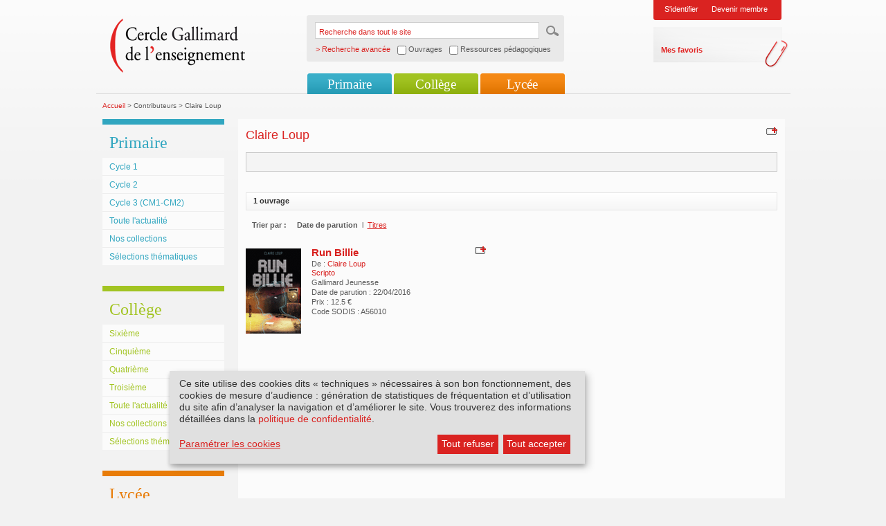

--- FILE ---
content_type: text/html; charset=utf-8
request_url: https://www.cercle-enseignement.com/Contributeurs/Claire-Loup
body_size: 3808
content:
<!DOCTYPE html PUBLIC "-//W3C//DTD XHTML 1.0 Transitional//EN" "http://www.w3.org/TR/xhtml1/DTD/xhtml1-transitional.dtd">
<html xml:lang="fr" lang="fr" xmlns="http://www.w3.org/1999/xhtml">
<head>
<meta http-equiv="Content-Type" content="text/html; charset=UTF-8" />
<link rel="shortcut icon" href="/favicon.ico" type="image/x-icon" />
    
                	
				
										
				    	 	 	 
		    			
						
			
	
<title>Cercle Gallimard de l'enseignement/Claire Loup</title>
<link rel="stylesheet" type="text/css" href="/extension/smiledesign/design/gallimard/stylesheets/reset.css" media="screen" />
<link rel="stylesheet" type="text/css" href="/extension/smiledesign/design/gallimard/stylesheets/screen.css" media="screen" />
<link rel="stylesheet" type="text/css" href="/extension/smiledesign/design/gallimard/stylesheets/screenInner.css" media="screen" />
<link rel="stylesheet" type="text/css" href="/extension/smiledesign/design/gallimard/stylesheets/thickbox.css" media="screen" />
<link rel="stylesheet" type="text/css" href="/extension/smileform/design/standard/stylesheets/dhtmlgoodies_calendar.css" media="screen" />
<link rel="stylesheet" type="text/css" href="/extension/smileuser/design/standard/stylesheets/sendethic_form.css" />

<script language="javascript" type="text/javascript" src="/extension/smiledesign/design/gallimard/javascript/jquery-1.3.2.min.js"></script>
<script language="javascript" type="text/javascript" src="/extension/smiledesign/design/gallimard/javascript/common.js"></script>
<script language="javascript" type="text/javascript" src="/extension/smiledesign/design/gallimard/javascript/niceforms.js"></script>
<script language="javascript" type="text/javascript" src="/extension/smiledesign/design/gallimard/javascript/thickbox.js"></script>
<script language="javascript" type="text/javascript" src="/extension/smiledesign/design/gallimard/javascript/swfobject.js"></script>

<script language="javascript" type="text/javascript" src="/extension/smiledesign/design/gallimard/javascript/yahoo_2.0.0-b3.js"></script>
<script language="javascript" type="text/javascript" src="/extension/smiledesign/design/gallimard/javascript/event_2.0.0-b3.js"></script>
<script language="javascript" type="text/javascript" src="/extension/smiledesign/design/gallimard/javascript/dom_2.0.2-b3.js"></script>
<script language="javascript" type="text/javascript" src="/extension/smiledesign/design/gallimard/javascript/ie-select-width-fix.js"></script>
<script language="javascript" type="text/javascript" src="https://public.message-business.com/Javascript/form/MB_Form_JsApp.js?v=Pg81DBGIRhpkyaS"></script>

<link rel="stylesheet" type="text/css" href="/extension/smiledesign/design/gallimard/stylesheets/klaro/no-min.css" media="screen" />
<script defer type="application/javascript" src="/extension/smiledesign/design/gallimard/javascript/klaro/config.js"></script>
<script defer type="application/javascript" src="/extension/smiledesign/design/gallimard/javascript/klaro/no-css.js"></script>

<style type="text/css" media="screen">@import url("/extension/smiledesign/design/gallimard/stylesheets/niceforms-default.css");</style>
<!--[if IE 6]>
        <link href="/extension/smiledesign/design/gallimard/stylesheets/css_ie6.css" rel="stylesheet" type="text/css" media="screen" />
<![endif]-->
<!--[if IE 7]>
        <link href="/extension/smiledesign/design/gallimard/stylesheets/css_ie7.css" rel="stylesheet" type="text/css" media="screen" />
<![endif]-->
<!-- Matomo --> <script> var _paq = window._paq = window._paq || []; /* tracker methods like "setCustomDimension" should be called before "trackPageView" */ _paq.push(['trackPageView']); _paq.push(['enableLinkTracking']); (function() { var u="https://matomo.madrigall.fr/"; _paq.push(['setTrackerUrl', u+'matomo.php']); _paq.push(['setSiteId', '14']); var d=document, g=d.createElement('script'), s=d.getElementsByTagName('script')[0]; g.async=true; g.src=u+'matomo.js'; s.parentNode.insertBefore(g,s); })(); </script> <!-- End Matomo Code --><!-- Add to new jplayer jquery -->
<link rel="stylesheet" type="text/css" href="/extension/smiledesign/design/gallimard/stylesheets/jplayer/gallimard-internet/css/jplayer.gallimard-internet.css" media="screen" />
<link rel="stylesheet" type="text/css" href="/extension/smiledesign/design/gallimard/stylesheets/gi_audio.css" media="screen" />
<script type="text/plain" data-type="application/javascript" data-name="jplayer" data-src="/extension/smiledesign/design/gallimard/javascript/jplayer/jquery.jplayer.js"></script>
<script language="javascript" type="text/javascript" src="/extension/smiledesign/design/gallimard/javascript/gi_audio.js"></script>
<!-- End add -->
</head>

<body>
        <div id="page" class="pages
         deux_col        "
    >
        <div id="header">
	<h1>Cercle Gallimard de l'enseignement</h1>
	<div class="logo">
		<a href="/" title=""><img src="/extension/smiledesign/design/gallimard/images/contenu/logo.png" alt="logo" /></a>
	</div>
	
	
<script language="javascript">
function advancedSearch(){    if( document.getElementById('ouvrage').checked == true )
    {        document.getElementById('SearchType').value = 'ouvrage';
        return "/customsearch/advanced";
    }    else if( document.getElementById('ressource').checked == true )
    {        document.getElementById('SearchType').value = 'ressource';
        return "/customsearch/advanced";
    }    else
    {        document.getElementById('SearchType').value = '';
        return "/content/search";
    }}</script>
	
	<form action="/content/search" method="get" onSubmit="javascript:this.action = advancedSearch();" >
		<fieldset>
			<legend>Recherche dans tout le site</legend>
			<label for="recherche">Recherche dans tout le site</label>
			<input name="SearchText" type="text" value="Recherche dans tout le site" id="recherche" class="input" onblur="if(this.value=='') this.value='Recherche dans tout le site';" onfocus="if(this.value=='Recherche dans tout le site') this.value='';"/>
			<input name="SearchButton" type="hidden" value="Recherche" />
			<input type="image" src="/extension/smiledesign/design/gallimard/images/contenu/ok.gif" title="ok" class="bt" />
			<span class="advancedsearch_label">> Recherche avancée</span>
			<span class="advancedsearch_option"><input type="checkbox" name="ouvrage" id="ouvrage" onClick="javascript:document.getElementById('ressource').checked = false" /> Ouvrages</span>
			<span class="advancedsearch_option"><input type="checkbox" name="ressource" id="ressource" onClick="javascript:document.getElementById('ouvrage').checked = false" /> Ressources pédagogiques</span>
			<input type='hidden' name="SearchType" id="SearchType" value='' />
			<div class="breaker"></div>
		</fieldset>
	</form>
	
	
	
				<div class="login">
													<ul>
				<li><a href="/layout/set/popup/authentification/login?width=600&amp;height=450" class="thickbox" title="Identification">S'identifier</a></li>
				
				<li><a href="/inscription/etape1" title="Devenir membre">Devenir membre</a></li>
			</ul>
			<div>
				<ul>
					<li><a href="/bookmark/selection" title="Mes favoris">Mes favoris</a></li>
				</ul>
			</div>
		</div>
					
	
	<div class="breaker"></div>
	
					
							
<ul class="nav" id="nav">
						<li class="li_primaire">
				<a href="#" title="">Primaire</a>
									<ul>
															
															<li class="first">
									<a href="/Primaire/Cycle-1/Au-programme" title="Cycle 1">Cycle 1</a>
								</li>	
								
																					
															<li >
									<a href="/Primaire/Cycle-2/Au-programme" title="Cycle 2">Cycle 2</a>
								</li>	
								
																					
															<li >
									<a href="/Primaire/Cycle-3-CM1-CM2/Au-programme" title="Cycle 3 (CM1-CM2)">Cycle 3 (CM1-CM2)</a>
								</li>	
								
																					
																								<li >
										<a href="/Primaire/Toute-l-actualite" title="Toute l'actualité">Toute l'actualité</a>
									</li>	
																
																					
																								<li >
										<a href="/Primaire/Nos-collections/Livres-illustres-pour-la-maternelle" title="Nos collections">Nos collections</a>
									</li>	
																
																					
																								<li >
										<a href="/Primaire/Selections-thematiques" title="Sélections thématiques">Sélections thématiques</a>
									</li>	
																
																</ul>
					
			</li>	
			
						<li class="li_college">
				<a href="#" title="">Collège</a>
									<ul>
															
															<li class="first">
									<a href="/College/Sixieme/Au-programme-de-litterature" title="Sixième">Sixième</a>
								</li>	
								
																					
															<li >
									<a href="/College/Cinquieme/Au-programme-de-litterature" title="Cinquième">Cinquième</a>
								</li>	
								
																					
															<li >
									<a href="/College/Quatrieme/Au-programme-de-litterature" title="Quatrième">Quatrième</a>
								</li>	
								
																					
															<li >
									<a href="/College/Troisieme/Au-programme-de-litterature" title="Troisième">Troisième</a>
								</li>	
								
																					
																								<li >
										<a href="/College/Toute-l-actualite" title="Toute l'actualité">Toute l'actualité</a>
									</li>	
																
																					
																								<li >
										<a href="/College/Nos-collections/Texte-seul" title="Nos collections">Nos collections</a>
									</li>	
																
																					
																								<li >
										<a href="/College/Selections-thematiques" title="Sélections thématiques">Sélections thématiques</a>
									</li>	
																
																</ul>
					
			</li>	
			
						<li class="li_lycee">
				<a href="#" title="">Lycée</a>
									<ul>
															
															<li class="first">
									<a href="/Lycee/Seconde-GT/Au-programme-de-litterature" title="Seconde GT">Seconde GT</a>
								</li>	
								
																					
															<li >
									<a href="/Lycee/Premiere-GT/Au-programme-de-litterature" title="Première GT">Première GT</a>
								</li>	
								
																					
															<li >
									<a href="/Lycee/Terminale-GT/Au-programme" title="Terminale GT">Terminale GT</a>
								</li>	
								
																					
															<li >
									<a href="/Lycee/Terminale-Pro/Programme-limitatif-de-francais-2024-2027" title="Terminale Pro">Terminale Pro</a>
								</li>	
								
																					
																								<li >
										<a href="/Lycee/Toute-l-actualite" title="Toute l'actualité">Toute l'actualité</a>
									</li>	
																
																					
																								<li >
										<a href="/Lycee/Nos-collections/Texte-seul" title="Nos collections">Nos collections</a>
									</li>	
																
																					
																								<li >
										<a href="/Lycee/Selections-thematiques" title="Sélections thématiques">Sélections thématiques</a>
									</li>	
																
																</ul>
					
			</li>	
			
	</ul>					<div class="breaker"></div>
</div>

        <div id="conteneur">
                                            
<div class="fil_ariane">
		<a href="/" title="Accueil">Accueil</a> &gt;
																	
								
																															Contributeurs &gt;
																	
										
								
																															Claire Loup
							
						
										
								
				
</div>                
                                                        <div class="col_gauche">
												<div class="nav_sec primaire">
		<h3>
Primaire</h3>
					<div class="inside">
				<ul>
										
					<li class="first">
													<a href="/Primaire/Cycle-1/Au-programme" title="Cycle 1">
								
Cycle 1							</a>
														
					</li>
															
					<li>
													<a href="/Primaire/Cycle-2/Au-programme" title="Cycle 2">
								
Cycle 2							</a>
														
					</li>
															
					<li>
													<a href="/Primaire/Cycle-3-CM1-CM2/Au-programme" title="Cycle 3 (CM1-CM2)">
								
Cycle 3 (CM1-CM2)							</a>
														
					</li>
															
					<li>
																					<a href="/Primaire/Toute-l-actualite" title="Toute l'actualité">
									
Toute l'actualité								</a>
																					
					</li>
															
					<li>
																					<a href="/Primaire/Nos-collections/Livres-illustres-pour-la-maternelle" title="Nos collections">
									
Nos collections								</a>
																					
					</li>
															
					<li>
																					<a href="/Primaire/Selections-thematiques" title="Sélections thématiques">
									
Sélections thématiques								</a>
																					
					</li>
													</ul>
			</div>
					
	</div>	<div class="nav_sec college">
		<h3>
Collège</h3>
					<div class="inside">
				<ul>
										
					<li class="first">
													<a href="/College/Sixieme/Au-programme-de-litterature" title="Sixième">
								
Sixième							</a>
														
					</li>
															
					<li>
													<a href="/College/Cinquieme/Au-programme-de-litterature" title="Cinquième">
								
Cinquième							</a>
														
					</li>
															
					<li>
													<a href="/College/Quatrieme/Au-programme-de-litterature" title="Quatrième">
								
Quatrième							</a>
														
					</li>
															
					<li>
													<a href="/College/Troisieme/Au-programme-de-litterature" title="Troisième">
								
Troisième							</a>
														
					</li>
															
					<li>
																					<a href="/College/Toute-l-actualite" title="Toute l'actualité">
									
Toute l'actualité								</a>
																					
					</li>
															
					<li>
																					<a href="/College/Nos-collections/Texte-seul" title="Nos collections">
									
Nos collections								</a>
																					
					</li>
															
					<li>
																					<a href="/College/Selections-thematiques" title="Sélections thématiques">
									
Sélections thématiques								</a>
																					
					</li>
													</ul>
			</div>
					
	</div>	<div class="nav_sec lycee">
		<h3>
Lycée</h3>
					<div class="inside">
				<ul>
										
					<li class="first">
													<a href="/Lycee/Seconde-GT/Au-programme-de-litterature" title="Seconde GT">
								
Seconde GT							</a>
														
					</li>
															
					<li>
													<a href="/Lycee/Premiere-GT/Au-programme-de-litterature" title="Première GT">
								
Première GT							</a>
														
					</li>
															
					<li>
													<a href="/Lycee/Terminale-GT/Au-programme" title="Terminale GT">
								
Terminale GT							</a>
														
					</li>
															
					<li>
													<a href="/Lycee/Terminale-Pro/Programme-limitatif-de-francais-2024-2027" title="Terminale Pro">
								
Terminale Pro							</a>
														
					</li>
															
					<li>
																					<a href="/Lycee/Toute-l-actualite" title="Toute l'actualité">
									
Toute l'actualité								</a>
																					
					</li>
															
					<li>
																					<a href="/Lycee/Nos-collections/Texte-seul" title="Nos collections">
									
Nos collections								</a>
																					
					</li>
															
					<li>
																					<a href="/Lycee/Selections-thematiques" title="Sélections thématiques">
									
Sélections thématiques								</a>
																					
					</li>
													</ul>
			</div>
					
	</div>		
		
		<ul class="item_liens">
						<li class="auteurs"><a href="/Espace-auteurs/Interviews/Interviews" title="Espace auteurs">Espace auteurs</a></li>
					
		</ul>
	</div>
                                                
                
                <div class="col_centre">
	<div class="auteur">					
		<div class="option">
			<a href="/layout/set/popup/bookmark/add/60575?height=200" class="thickbox" title="Ajouter &agrave; mes favoris">
				<img src="/extension/smiledesign/design/gallimard/images/contenu/ajout.png" alt="Ajouter &agrave; mes favoris" />
			</a>
		</div>
		<h2>
Claire 
Loup</h2>
		
		
		                                       
                                       
                                       

                        
            
                
                
                
                
                                
        
        
        
            
        
                
                
            
<div class="bloc_auteurs">
            <div class="breaker"></div>
</div>		
		
		
		
							
			
			
					
					
			
			
			
			
				
			
			<div class="pagination">
								<strong>1 ouvrage</strong>
				<div class="breaker"></div>
			</div>
					
			<div class="tri">
				<span>Trier par :</span>    
				<ul>
											<li class="encour">Date de parution <span>l</span></li>
						<li><a href="/Contributeurs/Claire-Loup/(tri)/titres" title="Titres">Titres</a></li>
										
				</ul>
				<div class="breaker"></div>
			</div>
				
												<div class="ligne first">
									
				<div class="info_item">
                                                                                                                                                                                                            <div class="visuel">
            
    
        
    
    
                    <img src="/var/plain_site/storage/images/ouvrages/gallimard-jeunesse/scripto/run-billie/1900160-492-fre-FR/Run-Billie_ouvrage_programme.gif" width="80" height="123"  style="border: px;" alt="Couverture Run Billie (Claire Loup)" title="Couverture Run Billie (Claire Loup)" />
            
    
            </div>
            
                                        
                              
                                        
    <div class="txt">

                    <div class="option">
                                <a href="/layout/set/popup/bookmark/add/60599?height=200" class="thickbox" title="Ajouter &agrave; mes favoris">
                    <img src="/extension/smiledesign/design/gallimard/images/contenu/ajout.png" alt="Ajouter &agrave; mes favoris" />
                </a>
            </div>
        
        
        

        <h5>
                            <a title="Run Billie" href="/Ouvrages/Gallimard-Jeunesse/Scripto/Run-Billie">
Run Billie</a>
                    </h5>

        
                
                                                                                                                De :<span>
                                                                                    <a href="/Contributeurs/Claire-Loup" title="Claire Loup">
                        Claire Loup
                    </a>
                                        </span>
                    
        <br/>
                        
        
                        <span>
Scripto </span>
                <br/>

        
                    Gallimard Jeunesse<br/>
                                    Date de parution : 22/04/2016<br/>
        
                    Prix : 
12.5 &euro;<br/>
        

        Code SODIS : 
A56010<br/>
        
    
    </div>

    <div class="breaker"></div>
</div>				
												
					
							<div class="breaker"></div>
				</div>	
								
		
			
	</div>
	<div class="breaker"></div>
</div>
			
                

            <div class="breaker"></div>
        </div>
                <div id="footer">
    <ul>
        <li><a href="http://www.gallimard.fr" target="_blank">www.gallimard.fr</a><span>|</span></li>
        <li><a href="http://www.gallimard-jeunesse.fr" target="_blank">www.gallimard-jeunesse.fr</a></li>
    </ul>
        <ul>
                    <li><a href="/Qui-sommes-nous">Qui sommes-nous?</a><span>|</span></li>
                                <li><a href="/Contact">Contact</a><span>|</span></li>
                            <li><a href="/Politique-de-confidentialite">Politique de confidentialit&eacute;</a><span>|</span></li>
                            <li><a href="/Mentions-legales">Mentions l&eacute;gales</a><span>|</span></li>
                            <li><a href="/Questions-frequentes">Questions fr&eacute;quentes</a></li>
            </ul>
    <div class="breaker"></div>
    </div>
            </div>
        

</body>
</html>

--- FILE ---
content_type: text/javascript
request_url: https://www.cercle-enseignement.com/extension/smiledesign/design/gallimard/javascript/event_2.0.0-b3.js
body_size: 2811
content:
/* Copyright (c) 2006, Yahoo! Inc. All rights reserved. Code licensed under the BSD License: http://developer.yahoo.net/yui/license.txt */ YAHOO.util.CustomEvent=function(_1,_2){this.type=_1;this.scope=_2||window;this.subscribers=[];if(YAHOO.util.Event){YAHOO.util.Event.regCE(this);}};YAHOO.util.CustomEvent.prototype={subscribe:function(fn,_4,_5){this.subscribers.push(new YAHOO.util.Subscriber(fn,_4,_5));},unsubscribe:function(fn,_6){var _7=false;for(var i=0,len=this.subscribers.length;i<len;++i){var s=this.subscribers[i];if(s&&s.contains(fn,_6)){this._delete(i);_7=true;}}return _7;},fire:function(){for(var i=0,len=this.subscribers.length;i<len;++i){var s=this.subscribers[i];if(s){var _10=(s.override)?s.obj:this.scope;s.fn.call(_10,this.type,arguments,s.obj);}}},unsubscribeAll:function(){for(var i=0,len=this.subscribers.length;i<len;++i){this._delete(i);}},_delete:function(_11){var s=this.subscribers[_11];if(s){delete s.fn;delete s.obj;}delete this.subscribers[_11];}};YAHOO.util.Subscriber=function(fn,obj,_13){this.fn=fn;this.obj=obj||null;this.override=(_13);};YAHOO.util.Subscriber.prototype.contains=function(fn,obj){return (this.fn==fn&&this.obj==obj);};if(!YAHOO.util.Event){YAHOO.util.Event=function(){var _14=false;var _15=[];var _16=[];var _17=[];var _18=[];var _19=[];var _20=[];var _21=[];var _22=0;var _23=[];var _24=0;var _25={};return {POLL_RETRYS:200,POLL_INTERVAL:50,EL:0,TYPE:1,FN:2,WFN:3,SCOPE:3,ADJ_SCOPE:4,isSafari:(/Safari|Konqueror|KHTML/gi).test(navigator.userAgent),isIE:(!this.isSafari&&!navigator.userAgent.match(/opera/gi)&&navigator.userAgent.match(/msie/gi)),addDelayedListener:function(el,_27,fn,_28,_29){_16[_16.length]=[el,_27,fn,_28,_29];if(_14){_22=this.POLL_RETRYS;this.startTimeout(0);}},startTimeout:function(_30){var _31=this;var _32=function(){_31._tryPreloadAttach();};this.timeout=setTimeout(_32,_30);},onAvailable:function(_33,_34,_35,_36){_23.push({id:_33,fn:_34,obj:_35,override:_36});_22=this.POLL_RETRYS;this.startTimeout(0);},addListener:function(el,_37,fn,_38,_39){if(!fn||!fn.call){return false;}if(this._isValidCollection(el)){var ok=true;for(var i=0,len=el.length;i<len;++i){ok=(this.on(el[i],_37,fn,_38,_39)&&ok);}return ok;}else{if(typeof el=="string"){var oEl=this.getEl(el);if(_14&&oEl){el=oEl;}else{this.addDelayedListener(el,_37,fn,_38,_39);return true;}}}if(!el){return false;}if("unload"==_37&&_38!==this){_17[_17.length]=[el,_37,fn,_38,_39];return true;}var _42=(_39)?_38:el;var _43=function(e){return fn.call(_42,YAHOO.util.Event.getEvent(e),_38);};var li=[el,_37,fn,_43,_42];var _46=_15.length;_15[_46]=li;this.mapListener(el,_37,fn,_46);if(this.useLegacyEvent(el,_37)){var _47=this.getLegacyIndex(el,_37);if(_47==-1){_47=_19.length;_21[el.id+_37]=_47;_19[_47]=[el,_37,el["on"+_37]];_20[_47]=[];el["on"+_37]=function(e){return YAHOO.util.Event.fireLegacyEvent(YAHOO.util.Event.getEvent(e),_47);};}_20[_47].push(_46);}else{if(el.addEventListener){el.addEventListener(_37,_43,false);}else{if(el.attachEvent){el.attachEvent("on"+_37,_43);}}}return true;},fireLegacyEvent:function(e,_48){var ok=true;var le=_20[_48];for(var i=0,len=le.length;i<len;++i){var _50=le[i];if(_50){var li=_15[_50];if(li&&li[this.WFN]){var _51=li[this.ADJ_SCOPE];var ret=li[this.WFN].call(_51,e);ok=(ok&&ret);}else{delete le[i];}}}return ok;},getLegacyIndex:function(el,_53){var key=this.generateId(el)+_53;if(typeof _21[key]=="undefined"){return -1;}else{return _21[key];}},useLegacyEvent:function(el,_55){return ((!el.addEventListener&&!el.attachEvent)||(_55=="click"&&this.isSafari));},removeListener:function(el,_56,fn,_57){if(!fn||!fn.call){return false;}if(typeof el=="string"){el=this.getEl(el);}else{if(this._isValidCollection(el)){var ok=true;for(var i=0,len=el.length;i<len;++i){ok=(this.removeListener(el[i],_56,fn)&&ok);}return ok;}}if("unload"==_56){for(i=0,len=_17.length;i<len;i++){var li=_17[i];if(li&&li[0]==el&&li[1]==_56&&li[2]==fn){delete _17[i];return true;}}return false;}var _58=null;if("undefined"==typeof _57){_57=this._getCacheIndex(el,_56,fn);}if(_57>=0){_58=_15[_57];}if(!el||!_58){return false;}if(el.removeEventListener){el.removeEventListener(_56,_58[this.WFN],false);}else{if(el.detachEvent){el.detachEvent("on"+_56,_58[this.WFN]);}}delete _15[_57][this.WFN];delete _15[_57][this.FN];delete _15[_57];return true;},getTarget:function(ev,_60){var t=ev.target||ev.srcElement;if(_60&&t&&"#text"==t.nodeName){return t.parentNode;}else{return t;}},getPageX:function(ev){var x=ev.pageX;if(!x&&0!==x){x=ev.clientX||0;if(this.isIE){x+=this._getScrollLeft();}}return x;},getPageY:function(ev){var y=ev.pageY;if(!y&&0!==y){y=ev.clientY||0;if(this.isIE){y+=this._getScrollTop();}}return y;},getXY:function(ev){return [this.getPageX(ev),this.getPageY(ev)];},getRelatedTarget:function(ev){var t=ev.relatedTarget;if(!t){if(ev.type=="mouseout"){t=ev.toElement;}else{if(ev.type=="mouseover"){t=ev.fromElement;}}}return t;},getTime:function(ev){if(!ev.time){var t=new Date().getTime();try{ev.time=t;}catch(e){return t;}}return ev.time;},stopEvent:function(ev){this.stopPropagation(ev);this.preventDefault(ev);},stopPropagation:function(ev){if(ev.stopPropagation){ev.stopPropagation();}else{ev.cancelBubble=true;}},preventDefault:function(ev){if(ev.preventDefault){ev.preventDefault();}else{ev.returnValue=false;}},getEvent:function(e){var ev=e||window.event;if(!ev){var c=this.getEvent.caller;while(c){ev=c.arguments[0];if(ev&&Event==ev.constructor){break;}c=c.caller;}}return ev;},getCharCode:function(ev){return ev.charCode||((ev.type=="keypress")?ev.keyCode:0);},_getCacheIndex:function(el,_65,fn){var key=el.id+_65;if(!_25[key]){return -1;}else{for(var i=0,len=_25[key].length;i<len;++i){var _66=_25[key][i];if(_66.fn==fn){return _66.index;}}}return -1;},generateId:function(el){var id=el.id;if(!id){id="yui-event-auto-id-"+(_24++);el.id=id;}return id;},mapListener:function(_68,_69,_70,_71){var key=this.generateId(_68)+_69;if(!_25[key]){_25[key]=[];}_25[key].push({fn:_70,index:_71});},_isValidCollection:function(o){return (o&&o.length&&typeof o!="string"&&!o.tagName&&!o.alert&&typeof o[0]!="undefined");},getEl:function(id){return document.getElementById(id);},clearCache:function(){},regCE:function(ce){_18.push(ce);},_load:function(e){_14=true;},_tryPreloadAttach:function(){if(this.locked){return false;}this.locked=true;var _74=!_14;if(!_74){_74=(_22>0);}var _75=[];for(var i=0,len=_16.length;i<len;++i){var d=_16[i];if(d){var el=this.getEl(d[this.EL]);if(el){this.on(el,d[this.TYPE],d[this.FN],d[this.SCOPE],d[this.ADJ_SCOPE]);delete _16[i];}else{_75.push(d);}}}_16=_75;notAvail=[];for(i=0,len=_23.length;i<len;++i){var _77=_23[i];if(_77){el=this.getEl(_77.id);if(el){var _78=(_77.override)?_77.obj:el;_77.fn.call(_78,_77.obj);delete _23[i];}else{notAvail.push(_77);}}}_22=(_75.length===0&&notAvail.length===0)?0:_22-1;if(_74){this.startTimeout(this.POLL_INTERVAL);}this.locked=false;},_unload:function(e,me,_80){for(var i=0,len=_17.length;i<len;++i){var l=_17[i];if(l){var _82=(l[this.ADJ_SCOPE])?l[this.SCOPE]:window;l[this.FN].call(_82,this.getEvent(e),l[this.SCOPE]);}}len=_15.length;if(len){for(i=0;i<len;++i){l=_15[i];if(l){this.removeListener(l[this.EL],l[this.TYPE],l[this.FN],i);}}this.clearCache();}for(i=0,len=_18.length;i<len;++i){_18[i].unsubscribeAll();delete _18[i];}for(i=0,len=_19.length;i<len;++i){delete _19[i];}},_getScrollLeft:function(){return this._getScroll()[1];},_getScrollTop:function(){return this._getScroll()[0];},_getScroll:function(){var dd=document.documentElement;db=document.body;if(dd&&dd.scrollTop){return [dd.scrollTop,dd.scrollLeft];}else{if(db){return [db.scrollTop,db.scrollLeft];}else{return [0,0];}}}};}();YAHOO.util.Event.on=YAHOO.util.Event.addListener;if(document&&document.body){YAHOO.util.Event._load();}else{YAHOO.util.Event.on(window,"load",YAHOO.util.Event._load,YAHOO.util.Event,true);}YAHOO.util.Event.on(window,"unload",YAHOO.util.Event._unload,YAHOO.util.Event,true);YAHOO.util.Event._tryPreloadAttach();}

--- FILE ---
content_type: text/javascript
request_url: https://www.cercle-enseignement.com/extension/smiledesign/design/gallimard/javascript/ie-select-width-fix.js
body_size: 1205
content:
YAHOO.namespace( 'YAHOO.Hack' ).FixIESelectWidth = new function()
{
	var oSelf = this; 
	var YUE = YAHOO.util.Event;
	var YUD = YAHOO.util.Dom;
	var oTimer = {};
	var oAnim = {};
	var nTimerId =  0 ;
	var dLastFocalItem;
	var ie7 = !!(document.uniqueID  &&   typeof(XMLHttpRequest)!='undefined' )
	function init(el)
	{
		
		
		el = el || this;
		
		

		if( el.tagName.toLowerCase() != 'select')
		{
			throw Error('element [' + el.id + '] is not <select>');
			return;
		};	
		
		if(!YUD.hasClass( el.parentNode, 'select-box'))
		{
			throw Error('className select-box is not included for element [' + el.id + ']');
			return;
		};	
		
		var oRs = el.runtimeStyle;
		var oPRs = el.parentNode.runtimeStyle;
		
		
		oPRs.fonSize = 0;
		
		
		var sDisplay = el.parentNode.currentStyle.display.toLowerCase() ;
		if(  sDisplay=='' ||  sDisplay=='inline' ||  sDisplay=='inline-block' )
		{
			oPRs.display = 'inline-block';
			oPRs.width = el.offsetWidth + 'px';
			oPRs.height =el.offsetHeight + 'px';
			oPRs.position = 'relative';
			oRs.position = 'absolute';
			oRs.top = 0;
			oRs.left = 0;
		};
		
		
		
		el._timerId = ( nTimerId+=1 );

		el.selectedIndex = Math.max( 0 , el.selectedIndex );
		
		oTimer[ '_' + el._timerId ] = setTimeout('void(0)',0);
		oAnim [ 'A' + el._timerId ] = setTimeout('void(0)',0);
		
		YUE.on( el, 'mouseover' , onMouseOver);
		YUE.on( document, 'mousedown' ,onMouseDown , el, true);
		YUE.on(  el, 'change' ,collapseSelect , el, true);
	}


	function collapseSelect(e)
	{
		status++;
		this.runtimeStyle.width = '';			
	}

	function onMouseOver(e )
	{
	
		var el = this;	
		if(dLastFocalItem && dLastFocalItem !=el)
		{
			 onMouseDown.call( dLastFocalItem , e );
		};

		var sTimerId ='_' +  el._timerId ;
		var sAniId = 'A' + el._timerId ;
		clearTimeout( oTimer[ sTimerId ] );

		

		var onTween = function()
		{
			clearTimeout( oAnim [  sAniId  ] );
			if( Math.abs( nEndWidth - nStartWidth ) > 3 )
			{
				nStartWidth += (nEndWidth - nStartWidth ) /3;
				el.runtimeStyle.width = nStartWidth + 'px';
				oAnim [  sAniId  ] = setTimeout( onTween ,0 );
			}
			else
			{
				el.runtimeStyle.width = 'auto';
				el.selectedIndex = Math.max( 0 , el.selectedIndex );
			}
		}

		var nStartWidth =  el.offsetWidth ;
		el.runtimeStyle.width = 'auto';
		var nEndWidth  = el.offsetWidth;
		

		clearTimeout( oAnim [  sAniId  ] );
		onTween();

		el.focus();		
		dLastFocalItem = el;
	}

	function onMouseDown(e , el )
	{
		el = ( e.srcElement || e.target );
		
		
		
		if( el == this && e.type!='mouseover' )
		{
			status++;
			YUE.stopEvent(e);
			return false;
		};
		
		
		el = this;
		
		clearTimeout( oAnim [ 'A' + el._timerId ] );
	
		
		var sTimerId ='_' +  el._timerId ;
		var doItLater = function()
		{
			el.runtimeStyle.width = '';			
		};
		if( e.type=='mouseover')
		{ doItLater();}
		else{
			oTimer[ sTimerId ] = setTimeout(doItLater,100);
		}
	}

	

	function constructor(sId)
	{
		sId = [ sId , ''].join('');
		//Only fix for IE55 ~ IE7
		
		if(document.uniqueID && window.createPopup )
		{			
			YUE.onAvailable(sId ,init );
			return true;

		}else{return false};
	};

	return  constructor;
}
